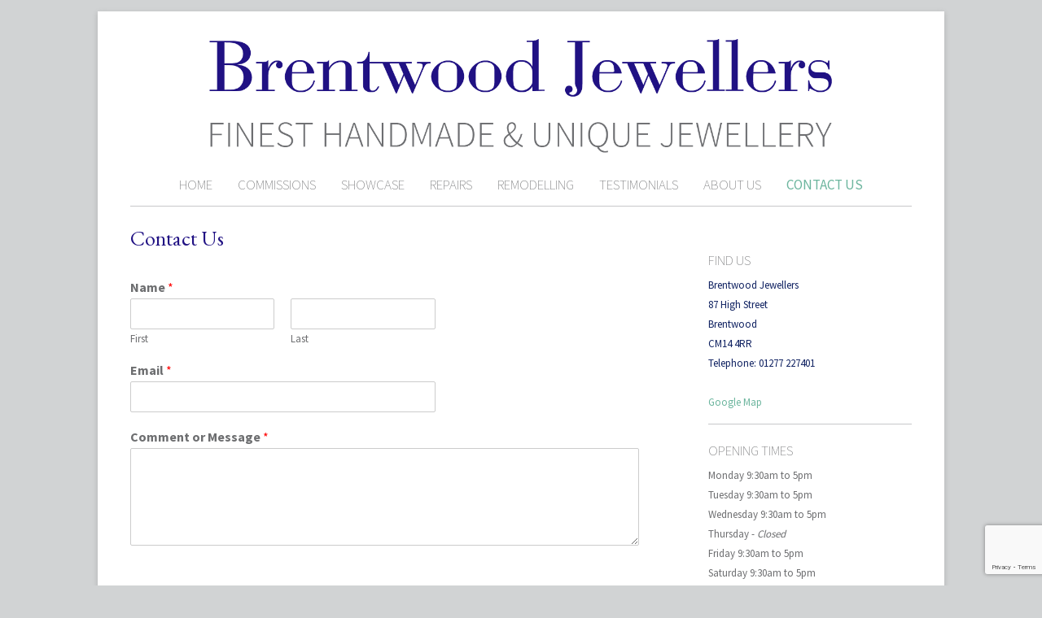

--- FILE ---
content_type: text/html; charset=utf-8
request_url: https://www.google.com/recaptcha/api2/anchor?ar=1&k=6LeS30IcAAAAAAGL8CtOGbkX70GcczsUBJByE1Xt&co=aHR0cHM6Ly9icmVudHdvb2RqZXdlbGxlcnMuY29tOjQ0Mw..&hl=en&v=N67nZn4AqZkNcbeMu4prBgzg&size=invisible&anchor-ms=20000&execute-ms=30000&cb=hykt1v8zfzwp
body_size: 48609
content:
<!DOCTYPE HTML><html dir="ltr" lang="en"><head><meta http-equiv="Content-Type" content="text/html; charset=UTF-8">
<meta http-equiv="X-UA-Compatible" content="IE=edge">
<title>reCAPTCHA</title>
<style type="text/css">
/* cyrillic-ext */
@font-face {
  font-family: 'Roboto';
  font-style: normal;
  font-weight: 400;
  font-stretch: 100%;
  src: url(//fonts.gstatic.com/s/roboto/v48/KFO7CnqEu92Fr1ME7kSn66aGLdTylUAMa3GUBHMdazTgWw.woff2) format('woff2');
  unicode-range: U+0460-052F, U+1C80-1C8A, U+20B4, U+2DE0-2DFF, U+A640-A69F, U+FE2E-FE2F;
}
/* cyrillic */
@font-face {
  font-family: 'Roboto';
  font-style: normal;
  font-weight: 400;
  font-stretch: 100%;
  src: url(//fonts.gstatic.com/s/roboto/v48/KFO7CnqEu92Fr1ME7kSn66aGLdTylUAMa3iUBHMdazTgWw.woff2) format('woff2');
  unicode-range: U+0301, U+0400-045F, U+0490-0491, U+04B0-04B1, U+2116;
}
/* greek-ext */
@font-face {
  font-family: 'Roboto';
  font-style: normal;
  font-weight: 400;
  font-stretch: 100%;
  src: url(//fonts.gstatic.com/s/roboto/v48/KFO7CnqEu92Fr1ME7kSn66aGLdTylUAMa3CUBHMdazTgWw.woff2) format('woff2');
  unicode-range: U+1F00-1FFF;
}
/* greek */
@font-face {
  font-family: 'Roboto';
  font-style: normal;
  font-weight: 400;
  font-stretch: 100%;
  src: url(//fonts.gstatic.com/s/roboto/v48/KFO7CnqEu92Fr1ME7kSn66aGLdTylUAMa3-UBHMdazTgWw.woff2) format('woff2');
  unicode-range: U+0370-0377, U+037A-037F, U+0384-038A, U+038C, U+038E-03A1, U+03A3-03FF;
}
/* math */
@font-face {
  font-family: 'Roboto';
  font-style: normal;
  font-weight: 400;
  font-stretch: 100%;
  src: url(//fonts.gstatic.com/s/roboto/v48/KFO7CnqEu92Fr1ME7kSn66aGLdTylUAMawCUBHMdazTgWw.woff2) format('woff2');
  unicode-range: U+0302-0303, U+0305, U+0307-0308, U+0310, U+0312, U+0315, U+031A, U+0326-0327, U+032C, U+032F-0330, U+0332-0333, U+0338, U+033A, U+0346, U+034D, U+0391-03A1, U+03A3-03A9, U+03B1-03C9, U+03D1, U+03D5-03D6, U+03F0-03F1, U+03F4-03F5, U+2016-2017, U+2034-2038, U+203C, U+2040, U+2043, U+2047, U+2050, U+2057, U+205F, U+2070-2071, U+2074-208E, U+2090-209C, U+20D0-20DC, U+20E1, U+20E5-20EF, U+2100-2112, U+2114-2115, U+2117-2121, U+2123-214F, U+2190, U+2192, U+2194-21AE, U+21B0-21E5, U+21F1-21F2, U+21F4-2211, U+2213-2214, U+2216-22FF, U+2308-230B, U+2310, U+2319, U+231C-2321, U+2336-237A, U+237C, U+2395, U+239B-23B7, U+23D0, U+23DC-23E1, U+2474-2475, U+25AF, U+25B3, U+25B7, U+25BD, U+25C1, U+25CA, U+25CC, U+25FB, U+266D-266F, U+27C0-27FF, U+2900-2AFF, U+2B0E-2B11, U+2B30-2B4C, U+2BFE, U+3030, U+FF5B, U+FF5D, U+1D400-1D7FF, U+1EE00-1EEFF;
}
/* symbols */
@font-face {
  font-family: 'Roboto';
  font-style: normal;
  font-weight: 400;
  font-stretch: 100%;
  src: url(//fonts.gstatic.com/s/roboto/v48/KFO7CnqEu92Fr1ME7kSn66aGLdTylUAMaxKUBHMdazTgWw.woff2) format('woff2');
  unicode-range: U+0001-000C, U+000E-001F, U+007F-009F, U+20DD-20E0, U+20E2-20E4, U+2150-218F, U+2190, U+2192, U+2194-2199, U+21AF, U+21E6-21F0, U+21F3, U+2218-2219, U+2299, U+22C4-22C6, U+2300-243F, U+2440-244A, U+2460-24FF, U+25A0-27BF, U+2800-28FF, U+2921-2922, U+2981, U+29BF, U+29EB, U+2B00-2BFF, U+4DC0-4DFF, U+FFF9-FFFB, U+10140-1018E, U+10190-1019C, U+101A0, U+101D0-101FD, U+102E0-102FB, U+10E60-10E7E, U+1D2C0-1D2D3, U+1D2E0-1D37F, U+1F000-1F0FF, U+1F100-1F1AD, U+1F1E6-1F1FF, U+1F30D-1F30F, U+1F315, U+1F31C, U+1F31E, U+1F320-1F32C, U+1F336, U+1F378, U+1F37D, U+1F382, U+1F393-1F39F, U+1F3A7-1F3A8, U+1F3AC-1F3AF, U+1F3C2, U+1F3C4-1F3C6, U+1F3CA-1F3CE, U+1F3D4-1F3E0, U+1F3ED, U+1F3F1-1F3F3, U+1F3F5-1F3F7, U+1F408, U+1F415, U+1F41F, U+1F426, U+1F43F, U+1F441-1F442, U+1F444, U+1F446-1F449, U+1F44C-1F44E, U+1F453, U+1F46A, U+1F47D, U+1F4A3, U+1F4B0, U+1F4B3, U+1F4B9, U+1F4BB, U+1F4BF, U+1F4C8-1F4CB, U+1F4D6, U+1F4DA, U+1F4DF, U+1F4E3-1F4E6, U+1F4EA-1F4ED, U+1F4F7, U+1F4F9-1F4FB, U+1F4FD-1F4FE, U+1F503, U+1F507-1F50B, U+1F50D, U+1F512-1F513, U+1F53E-1F54A, U+1F54F-1F5FA, U+1F610, U+1F650-1F67F, U+1F687, U+1F68D, U+1F691, U+1F694, U+1F698, U+1F6AD, U+1F6B2, U+1F6B9-1F6BA, U+1F6BC, U+1F6C6-1F6CF, U+1F6D3-1F6D7, U+1F6E0-1F6EA, U+1F6F0-1F6F3, U+1F6F7-1F6FC, U+1F700-1F7FF, U+1F800-1F80B, U+1F810-1F847, U+1F850-1F859, U+1F860-1F887, U+1F890-1F8AD, U+1F8B0-1F8BB, U+1F8C0-1F8C1, U+1F900-1F90B, U+1F93B, U+1F946, U+1F984, U+1F996, U+1F9E9, U+1FA00-1FA6F, U+1FA70-1FA7C, U+1FA80-1FA89, U+1FA8F-1FAC6, U+1FACE-1FADC, U+1FADF-1FAE9, U+1FAF0-1FAF8, U+1FB00-1FBFF;
}
/* vietnamese */
@font-face {
  font-family: 'Roboto';
  font-style: normal;
  font-weight: 400;
  font-stretch: 100%;
  src: url(//fonts.gstatic.com/s/roboto/v48/KFO7CnqEu92Fr1ME7kSn66aGLdTylUAMa3OUBHMdazTgWw.woff2) format('woff2');
  unicode-range: U+0102-0103, U+0110-0111, U+0128-0129, U+0168-0169, U+01A0-01A1, U+01AF-01B0, U+0300-0301, U+0303-0304, U+0308-0309, U+0323, U+0329, U+1EA0-1EF9, U+20AB;
}
/* latin-ext */
@font-face {
  font-family: 'Roboto';
  font-style: normal;
  font-weight: 400;
  font-stretch: 100%;
  src: url(//fonts.gstatic.com/s/roboto/v48/KFO7CnqEu92Fr1ME7kSn66aGLdTylUAMa3KUBHMdazTgWw.woff2) format('woff2');
  unicode-range: U+0100-02BA, U+02BD-02C5, U+02C7-02CC, U+02CE-02D7, U+02DD-02FF, U+0304, U+0308, U+0329, U+1D00-1DBF, U+1E00-1E9F, U+1EF2-1EFF, U+2020, U+20A0-20AB, U+20AD-20C0, U+2113, U+2C60-2C7F, U+A720-A7FF;
}
/* latin */
@font-face {
  font-family: 'Roboto';
  font-style: normal;
  font-weight: 400;
  font-stretch: 100%;
  src: url(//fonts.gstatic.com/s/roboto/v48/KFO7CnqEu92Fr1ME7kSn66aGLdTylUAMa3yUBHMdazQ.woff2) format('woff2');
  unicode-range: U+0000-00FF, U+0131, U+0152-0153, U+02BB-02BC, U+02C6, U+02DA, U+02DC, U+0304, U+0308, U+0329, U+2000-206F, U+20AC, U+2122, U+2191, U+2193, U+2212, U+2215, U+FEFF, U+FFFD;
}
/* cyrillic-ext */
@font-face {
  font-family: 'Roboto';
  font-style: normal;
  font-weight: 500;
  font-stretch: 100%;
  src: url(//fonts.gstatic.com/s/roboto/v48/KFO7CnqEu92Fr1ME7kSn66aGLdTylUAMa3GUBHMdazTgWw.woff2) format('woff2');
  unicode-range: U+0460-052F, U+1C80-1C8A, U+20B4, U+2DE0-2DFF, U+A640-A69F, U+FE2E-FE2F;
}
/* cyrillic */
@font-face {
  font-family: 'Roboto';
  font-style: normal;
  font-weight: 500;
  font-stretch: 100%;
  src: url(//fonts.gstatic.com/s/roboto/v48/KFO7CnqEu92Fr1ME7kSn66aGLdTylUAMa3iUBHMdazTgWw.woff2) format('woff2');
  unicode-range: U+0301, U+0400-045F, U+0490-0491, U+04B0-04B1, U+2116;
}
/* greek-ext */
@font-face {
  font-family: 'Roboto';
  font-style: normal;
  font-weight: 500;
  font-stretch: 100%;
  src: url(//fonts.gstatic.com/s/roboto/v48/KFO7CnqEu92Fr1ME7kSn66aGLdTylUAMa3CUBHMdazTgWw.woff2) format('woff2');
  unicode-range: U+1F00-1FFF;
}
/* greek */
@font-face {
  font-family: 'Roboto';
  font-style: normal;
  font-weight: 500;
  font-stretch: 100%;
  src: url(//fonts.gstatic.com/s/roboto/v48/KFO7CnqEu92Fr1ME7kSn66aGLdTylUAMa3-UBHMdazTgWw.woff2) format('woff2');
  unicode-range: U+0370-0377, U+037A-037F, U+0384-038A, U+038C, U+038E-03A1, U+03A3-03FF;
}
/* math */
@font-face {
  font-family: 'Roboto';
  font-style: normal;
  font-weight: 500;
  font-stretch: 100%;
  src: url(//fonts.gstatic.com/s/roboto/v48/KFO7CnqEu92Fr1ME7kSn66aGLdTylUAMawCUBHMdazTgWw.woff2) format('woff2');
  unicode-range: U+0302-0303, U+0305, U+0307-0308, U+0310, U+0312, U+0315, U+031A, U+0326-0327, U+032C, U+032F-0330, U+0332-0333, U+0338, U+033A, U+0346, U+034D, U+0391-03A1, U+03A3-03A9, U+03B1-03C9, U+03D1, U+03D5-03D6, U+03F0-03F1, U+03F4-03F5, U+2016-2017, U+2034-2038, U+203C, U+2040, U+2043, U+2047, U+2050, U+2057, U+205F, U+2070-2071, U+2074-208E, U+2090-209C, U+20D0-20DC, U+20E1, U+20E5-20EF, U+2100-2112, U+2114-2115, U+2117-2121, U+2123-214F, U+2190, U+2192, U+2194-21AE, U+21B0-21E5, U+21F1-21F2, U+21F4-2211, U+2213-2214, U+2216-22FF, U+2308-230B, U+2310, U+2319, U+231C-2321, U+2336-237A, U+237C, U+2395, U+239B-23B7, U+23D0, U+23DC-23E1, U+2474-2475, U+25AF, U+25B3, U+25B7, U+25BD, U+25C1, U+25CA, U+25CC, U+25FB, U+266D-266F, U+27C0-27FF, U+2900-2AFF, U+2B0E-2B11, U+2B30-2B4C, U+2BFE, U+3030, U+FF5B, U+FF5D, U+1D400-1D7FF, U+1EE00-1EEFF;
}
/* symbols */
@font-face {
  font-family: 'Roboto';
  font-style: normal;
  font-weight: 500;
  font-stretch: 100%;
  src: url(//fonts.gstatic.com/s/roboto/v48/KFO7CnqEu92Fr1ME7kSn66aGLdTylUAMaxKUBHMdazTgWw.woff2) format('woff2');
  unicode-range: U+0001-000C, U+000E-001F, U+007F-009F, U+20DD-20E0, U+20E2-20E4, U+2150-218F, U+2190, U+2192, U+2194-2199, U+21AF, U+21E6-21F0, U+21F3, U+2218-2219, U+2299, U+22C4-22C6, U+2300-243F, U+2440-244A, U+2460-24FF, U+25A0-27BF, U+2800-28FF, U+2921-2922, U+2981, U+29BF, U+29EB, U+2B00-2BFF, U+4DC0-4DFF, U+FFF9-FFFB, U+10140-1018E, U+10190-1019C, U+101A0, U+101D0-101FD, U+102E0-102FB, U+10E60-10E7E, U+1D2C0-1D2D3, U+1D2E0-1D37F, U+1F000-1F0FF, U+1F100-1F1AD, U+1F1E6-1F1FF, U+1F30D-1F30F, U+1F315, U+1F31C, U+1F31E, U+1F320-1F32C, U+1F336, U+1F378, U+1F37D, U+1F382, U+1F393-1F39F, U+1F3A7-1F3A8, U+1F3AC-1F3AF, U+1F3C2, U+1F3C4-1F3C6, U+1F3CA-1F3CE, U+1F3D4-1F3E0, U+1F3ED, U+1F3F1-1F3F3, U+1F3F5-1F3F7, U+1F408, U+1F415, U+1F41F, U+1F426, U+1F43F, U+1F441-1F442, U+1F444, U+1F446-1F449, U+1F44C-1F44E, U+1F453, U+1F46A, U+1F47D, U+1F4A3, U+1F4B0, U+1F4B3, U+1F4B9, U+1F4BB, U+1F4BF, U+1F4C8-1F4CB, U+1F4D6, U+1F4DA, U+1F4DF, U+1F4E3-1F4E6, U+1F4EA-1F4ED, U+1F4F7, U+1F4F9-1F4FB, U+1F4FD-1F4FE, U+1F503, U+1F507-1F50B, U+1F50D, U+1F512-1F513, U+1F53E-1F54A, U+1F54F-1F5FA, U+1F610, U+1F650-1F67F, U+1F687, U+1F68D, U+1F691, U+1F694, U+1F698, U+1F6AD, U+1F6B2, U+1F6B9-1F6BA, U+1F6BC, U+1F6C6-1F6CF, U+1F6D3-1F6D7, U+1F6E0-1F6EA, U+1F6F0-1F6F3, U+1F6F7-1F6FC, U+1F700-1F7FF, U+1F800-1F80B, U+1F810-1F847, U+1F850-1F859, U+1F860-1F887, U+1F890-1F8AD, U+1F8B0-1F8BB, U+1F8C0-1F8C1, U+1F900-1F90B, U+1F93B, U+1F946, U+1F984, U+1F996, U+1F9E9, U+1FA00-1FA6F, U+1FA70-1FA7C, U+1FA80-1FA89, U+1FA8F-1FAC6, U+1FACE-1FADC, U+1FADF-1FAE9, U+1FAF0-1FAF8, U+1FB00-1FBFF;
}
/* vietnamese */
@font-face {
  font-family: 'Roboto';
  font-style: normal;
  font-weight: 500;
  font-stretch: 100%;
  src: url(//fonts.gstatic.com/s/roboto/v48/KFO7CnqEu92Fr1ME7kSn66aGLdTylUAMa3OUBHMdazTgWw.woff2) format('woff2');
  unicode-range: U+0102-0103, U+0110-0111, U+0128-0129, U+0168-0169, U+01A0-01A1, U+01AF-01B0, U+0300-0301, U+0303-0304, U+0308-0309, U+0323, U+0329, U+1EA0-1EF9, U+20AB;
}
/* latin-ext */
@font-face {
  font-family: 'Roboto';
  font-style: normal;
  font-weight: 500;
  font-stretch: 100%;
  src: url(//fonts.gstatic.com/s/roboto/v48/KFO7CnqEu92Fr1ME7kSn66aGLdTylUAMa3KUBHMdazTgWw.woff2) format('woff2');
  unicode-range: U+0100-02BA, U+02BD-02C5, U+02C7-02CC, U+02CE-02D7, U+02DD-02FF, U+0304, U+0308, U+0329, U+1D00-1DBF, U+1E00-1E9F, U+1EF2-1EFF, U+2020, U+20A0-20AB, U+20AD-20C0, U+2113, U+2C60-2C7F, U+A720-A7FF;
}
/* latin */
@font-face {
  font-family: 'Roboto';
  font-style: normal;
  font-weight: 500;
  font-stretch: 100%;
  src: url(//fonts.gstatic.com/s/roboto/v48/KFO7CnqEu92Fr1ME7kSn66aGLdTylUAMa3yUBHMdazQ.woff2) format('woff2');
  unicode-range: U+0000-00FF, U+0131, U+0152-0153, U+02BB-02BC, U+02C6, U+02DA, U+02DC, U+0304, U+0308, U+0329, U+2000-206F, U+20AC, U+2122, U+2191, U+2193, U+2212, U+2215, U+FEFF, U+FFFD;
}
/* cyrillic-ext */
@font-face {
  font-family: 'Roboto';
  font-style: normal;
  font-weight: 900;
  font-stretch: 100%;
  src: url(//fonts.gstatic.com/s/roboto/v48/KFO7CnqEu92Fr1ME7kSn66aGLdTylUAMa3GUBHMdazTgWw.woff2) format('woff2');
  unicode-range: U+0460-052F, U+1C80-1C8A, U+20B4, U+2DE0-2DFF, U+A640-A69F, U+FE2E-FE2F;
}
/* cyrillic */
@font-face {
  font-family: 'Roboto';
  font-style: normal;
  font-weight: 900;
  font-stretch: 100%;
  src: url(//fonts.gstatic.com/s/roboto/v48/KFO7CnqEu92Fr1ME7kSn66aGLdTylUAMa3iUBHMdazTgWw.woff2) format('woff2');
  unicode-range: U+0301, U+0400-045F, U+0490-0491, U+04B0-04B1, U+2116;
}
/* greek-ext */
@font-face {
  font-family: 'Roboto';
  font-style: normal;
  font-weight: 900;
  font-stretch: 100%;
  src: url(//fonts.gstatic.com/s/roboto/v48/KFO7CnqEu92Fr1ME7kSn66aGLdTylUAMa3CUBHMdazTgWw.woff2) format('woff2');
  unicode-range: U+1F00-1FFF;
}
/* greek */
@font-face {
  font-family: 'Roboto';
  font-style: normal;
  font-weight: 900;
  font-stretch: 100%;
  src: url(//fonts.gstatic.com/s/roboto/v48/KFO7CnqEu92Fr1ME7kSn66aGLdTylUAMa3-UBHMdazTgWw.woff2) format('woff2');
  unicode-range: U+0370-0377, U+037A-037F, U+0384-038A, U+038C, U+038E-03A1, U+03A3-03FF;
}
/* math */
@font-face {
  font-family: 'Roboto';
  font-style: normal;
  font-weight: 900;
  font-stretch: 100%;
  src: url(//fonts.gstatic.com/s/roboto/v48/KFO7CnqEu92Fr1ME7kSn66aGLdTylUAMawCUBHMdazTgWw.woff2) format('woff2');
  unicode-range: U+0302-0303, U+0305, U+0307-0308, U+0310, U+0312, U+0315, U+031A, U+0326-0327, U+032C, U+032F-0330, U+0332-0333, U+0338, U+033A, U+0346, U+034D, U+0391-03A1, U+03A3-03A9, U+03B1-03C9, U+03D1, U+03D5-03D6, U+03F0-03F1, U+03F4-03F5, U+2016-2017, U+2034-2038, U+203C, U+2040, U+2043, U+2047, U+2050, U+2057, U+205F, U+2070-2071, U+2074-208E, U+2090-209C, U+20D0-20DC, U+20E1, U+20E5-20EF, U+2100-2112, U+2114-2115, U+2117-2121, U+2123-214F, U+2190, U+2192, U+2194-21AE, U+21B0-21E5, U+21F1-21F2, U+21F4-2211, U+2213-2214, U+2216-22FF, U+2308-230B, U+2310, U+2319, U+231C-2321, U+2336-237A, U+237C, U+2395, U+239B-23B7, U+23D0, U+23DC-23E1, U+2474-2475, U+25AF, U+25B3, U+25B7, U+25BD, U+25C1, U+25CA, U+25CC, U+25FB, U+266D-266F, U+27C0-27FF, U+2900-2AFF, U+2B0E-2B11, U+2B30-2B4C, U+2BFE, U+3030, U+FF5B, U+FF5D, U+1D400-1D7FF, U+1EE00-1EEFF;
}
/* symbols */
@font-face {
  font-family: 'Roboto';
  font-style: normal;
  font-weight: 900;
  font-stretch: 100%;
  src: url(//fonts.gstatic.com/s/roboto/v48/KFO7CnqEu92Fr1ME7kSn66aGLdTylUAMaxKUBHMdazTgWw.woff2) format('woff2');
  unicode-range: U+0001-000C, U+000E-001F, U+007F-009F, U+20DD-20E0, U+20E2-20E4, U+2150-218F, U+2190, U+2192, U+2194-2199, U+21AF, U+21E6-21F0, U+21F3, U+2218-2219, U+2299, U+22C4-22C6, U+2300-243F, U+2440-244A, U+2460-24FF, U+25A0-27BF, U+2800-28FF, U+2921-2922, U+2981, U+29BF, U+29EB, U+2B00-2BFF, U+4DC0-4DFF, U+FFF9-FFFB, U+10140-1018E, U+10190-1019C, U+101A0, U+101D0-101FD, U+102E0-102FB, U+10E60-10E7E, U+1D2C0-1D2D3, U+1D2E0-1D37F, U+1F000-1F0FF, U+1F100-1F1AD, U+1F1E6-1F1FF, U+1F30D-1F30F, U+1F315, U+1F31C, U+1F31E, U+1F320-1F32C, U+1F336, U+1F378, U+1F37D, U+1F382, U+1F393-1F39F, U+1F3A7-1F3A8, U+1F3AC-1F3AF, U+1F3C2, U+1F3C4-1F3C6, U+1F3CA-1F3CE, U+1F3D4-1F3E0, U+1F3ED, U+1F3F1-1F3F3, U+1F3F5-1F3F7, U+1F408, U+1F415, U+1F41F, U+1F426, U+1F43F, U+1F441-1F442, U+1F444, U+1F446-1F449, U+1F44C-1F44E, U+1F453, U+1F46A, U+1F47D, U+1F4A3, U+1F4B0, U+1F4B3, U+1F4B9, U+1F4BB, U+1F4BF, U+1F4C8-1F4CB, U+1F4D6, U+1F4DA, U+1F4DF, U+1F4E3-1F4E6, U+1F4EA-1F4ED, U+1F4F7, U+1F4F9-1F4FB, U+1F4FD-1F4FE, U+1F503, U+1F507-1F50B, U+1F50D, U+1F512-1F513, U+1F53E-1F54A, U+1F54F-1F5FA, U+1F610, U+1F650-1F67F, U+1F687, U+1F68D, U+1F691, U+1F694, U+1F698, U+1F6AD, U+1F6B2, U+1F6B9-1F6BA, U+1F6BC, U+1F6C6-1F6CF, U+1F6D3-1F6D7, U+1F6E0-1F6EA, U+1F6F0-1F6F3, U+1F6F7-1F6FC, U+1F700-1F7FF, U+1F800-1F80B, U+1F810-1F847, U+1F850-1F859, U+1F860-1F887, U+1F890-1F8AD, U+1F8B0-1F8BB, U+1F8C0-1F8C1, U+1F900-1F90B, U+1F93B, U+1F946, U+1F984, U+1F996, U+1F9E9, U+1FA00-1FA6F, U+1FA70-1FA7C, U+1FA80-1FA89, U+1FA8F-1FAC6, U+1FACE-1FADC, U+1FADF-1FAE9, U+1FAF0-1FAF8, U+1FB00-1FBFF;
}
/* vietnamese */
@font-face {
  font-family: 'Roboto';
  font-style: normal;
  font-weight: 900;
  font-stretch: 100%;
  src: url(//fonts.gstatic.com/s/roboto/v48/KFO7CnqEu92Fr1ME7kSn66aGLdTylUAMa3OUBHMdazTgWw.woff2) format('woff2');
  unicode-range: U+0102-0103, U+0110-0111, U+0128-0129, U+0168-0169, U+01A0-01A1, U+01AF-01B0, U+0300-0301, U+0303-0304, U+0308-0309, U+0323, U+0329, U+1EA0-1EF9, U+20AB;
}
/* latin-ext */
@font-face {
  font-family: 'Roboto';
  font-style: normal;
  font-weight: 900;
  font-stretch: 100%;
  src: url(//fonts.gstatic.com/s/roboto/v48/KFO7CnqEu92Fr1ME7kSn66aGLdTylUAMa3KUBHMdazTgWw.woff2) format('woff2');
  unicode-range: U+0100-02BA, U+02BD-02C5, U+02C7-02CC, U+02CE-02D7, U+02DD-02FF, U+0304, U+0308, U+0329, U+1D00-1DBF, U+1E00-1E9F, U+1EF2-1EFF, U+2020, U+20A0-20AB, U+20AD-20C0, U+2113, U+2C60-2C7F, U+A720-A7FF;
}
/* latin */
@font-face {
  font-family: 'Roboto';
  font-style: normal;
  font-weight: 900;
  font-stretch: 100%;
  src: url(//fonts.gstatic.com/s/roboto/v48/KFO7CnqEu92Fr1ME7kSn66aGLdTylUAMa3yUBHMdazQ.woff2) format('woff2');
  unicode-range: U+0000-00FF, U+0131, U+0152-0153, U+02BB-02BC, U+02C6, U+02DA, U+02DC, U+0304, U+0308, U+0329, U+2000-206F, U+20AC, U+2122, U+2191, U+2193, U+2212, U+2215, U+FEFF, U+FFFD;
}

</style>
<link rel="stylesheet" type="text/css" href="https://www.gstatic.com/recaptcha/releases/N67nZn4AqZkNcbeMu4prBgzg/styles__ltr.css">
<script nonce="3ns03BwptzzGBbLUquA6uQ" type="text/javascript">window['__recaptcha_api'] = 'https://www.google.com/recaptcha/api2/';</script>
<script type="text/javascript" src="https://www.gstatic.com/recaptcha/releases/N67nZn4AqZkNcbeMu4prBgzg/recaptcha__en.js" nonce="3ns03BwptzzGBbLUquA6uQ">
      
    </script></head>
<body><div id="rc-anchor-alert" class="rc-anchor-alert"></div>
<input type="hidden" id="recaptcha-token" value="[base64]">
<script type="text/javascript" nonce="3ns03BwptzzGBbLUquA6uQ">
      recaptcha.anchor.Main.init("[\x22ainput\x22,[\x22bgdata\x22,\x22\x22,\[base64]/[base64]/[base64]/MjU1OlQ/NToyKSlyZXR1cm4gZmFsc2U7cmV0dXJuISgoYSg0MyxXLChZPWUoKFcuQkI9ZCxUKT83MDo0MyxXKSxXLk4pKSxXKS5sLnB1c2goW0RhLFksVD9kKzE6ZCxXLlgsVy5qXSksVy5MPW5sLDApfSxubD1GLnJlcXVlc3RJZGxlQ2FsbGJhY2s/[base64]/[base64]/[base64]/[base64]/WVtTKytdPVc6KFc8MjA0OD9ZW1MrK109Vz4+NnwxOTI6KChXJjY0NTEyKT09NTUyOTYmJmQrMTxULmxlbmd0aCYmKFQuY2hhckNvZGVBdChkKzEpJjY0NTEyKT09NTYzMjA/[base64]/[base64]/[base64]/[base64]/bmV3IGdbWl0oTFswXSk6RD09Mj9uZXcgZ1taXShMWzBdLExbMV0pOkQ9PTM/bmV3IGdbWl0oTFswXSxMWzFdLExbMl0pOkQ9PTQ/[base64]/[base64]\x22,\[base64]\\u003d\\u003d\x22,\x22IEnCpcO1ZwzDuTwcworCgsKBwrsqw7rDicKjUsOnYHjDt3XCnMOBw4/CrWo5wqjDiMOBwrrDnCgowohuw6clbMKEIcKgwrjDlHdFw7MzwqnDpSQBwpjDncK6WTDDr8OdMcOfCxQ+P1vCtRF6wrLDt8OYSsOZwqnCosOMBjEGw4NNwrIWbsO1A8KUADo1H8OBXl0Kw4EDP8Okw5zCnWs8SMKAX8OZNsKUw7o0wpg2wq/[base64]/[base64]/Co2QyawpGDxfDg8OAw6jDh8K5w5BKbMO0b3F9wrHDphFww7jDhcK7GR3DqsKqwoInGkPCpSN/w6gmwpHCsko+Q8Odfkxmw54cBMKjwpUYwo14ccOAf8OTw65nAzjDjkPCucK1OcKYGMKuMsKFw5vCrcKowoAww7rDiV4Hw77DjAvCuVBdw7EfC8KFHi/[base64]/DvV/CvlbDuMKiCG9LwrXDocKZwqDDp8OSTsKMwrcfVw/DoRMMwpvDoQwmfsKqTcKGSBjCocORDsOFfsK1wp96w5TCt3fCvcKOSsKNW8OJwokIDcOew4lzwpbDscO0aWU6a8K5w5lPdcKLTUjDucOWwqdVRsO3w6XCmUDCqAw/[base64]/[base64]/DomNkGcKJLsK6BMO8XyRCHcKJTsOcw5ZBcwfCi0jCpcKDSVlGP0Vqwr0TO8K0w7x4woTCoVZDw4rDtj7DosO0w6XDrQHDnjHClhk7wrjDvTx8AMO8fn7CmB3CrMK3w5QmSCxCw7JMFcOpScOONDsXbjvCs3fCn8OZWMOiNsOfVX3CkcKTZMO/d1zCty7CgMKYC8Orwr/[base64]/CoHHDv8ODwqLDgAUvw5TCn8O7CMOaOMOaw5xzHCBKw5nDn8Kowp4tQRTDlcOWwq/[base64]/[base64]/J3NFTlzDksKfGsONdsKMJMKdwqA9JVJlVG/CniDChlBOwqzDtXhsUMKRwrzDr8KCwqB1w6NFwq/[base64]/RMKdEcORw6TChnzDo8KXworCpcKlIcK4SiDCrB9hw7DDmhHDuMOcw6EQwovDtcOhDQXDrSQNwozDsn1QfxLDqsO/wocaw6bDlRpGf8K0w6RswrPDncKiw6fDlnQIw5bCncKbwqJ1wphfAsOiw5TCrsKlOsOVNcKWwr/Cv8KSwq5Fw4bCvcKFw4tuVcKLfsOHB8Osw5jCo2DCs8O/K3vDkn/DsHgNwoHCnsKINMOjw48Xw54sMHozwpNfJcKmw48PFUspwrkMwpHDkVrCu8KKESYywoXCtipEDMOCwoPDjMO2wpTCulrDrsK/ThR+wq/Cl0wsO8OSwqZ9wo3DucOYwrthw5VBwr7Cq2xjcDPCi8OCDghGw43Cq8KxBzgnwrHCvkrCgQ4cGBXCskoQEjjCiVfCjhxAPHDDjcOpw7bCvUnClm8+WMOzw40xVsO4w5IiwoDCrsOGOVJtw7/DtxzCmTbDl3TCiCAXTsOOOsOYw6gswoLDhk1UwqrCjMOTw57CnnXDvQRGNknCq8Ogw5tbDUNKJcK/[base64]/w53DlsKbUSksw5nDswF3YgBnw5TCn8OXIsOidxnCulJYwptqGmnCpcOaw7tQfHptFsOvwrw/U8KnCcKMwrNGw5trZRbCpnJywoPDr8KZFH1lw5Y3wq86QsKQwqDCklHDqMKdYsOOwp7DtRFaPjHDtcOEwozCgVTDk1cYw5Z2Hm/CpsOrwpM4TcOSEMKkDHdWw43CnHQzw6B4VmnDkMOkKmxNwqt7w63ClcO0wpkbwpPChsOkSMKywpk5YQBrCDVJXsOCPMO1w5oRwpUEw7xFRsOtfgZ9Dzc2wofDtCrDmMO7CgMsS30zw7PCjlhdSWZJBE7DvHrCrA0AVFcSwqjDr0/CiW1BZ0AsUUQWIcKjw54dVCXCisKDwo4CwqsOeMOhCcKuFRpRJ8OmwptFw41cw53Ci8O/a8OmOn7DkcOXAcKfwrPDsAoMw6fCqBLCkTjCusOIw4vDk8OJwp8+w4wpByE5wpY9WC5/wqTDpsOOb8KTw5HCtcONw5gyJsOrNQhHw4kJD8Khw58/[base64]/DkcK6XMOlwqnDmcOVwpTCuTTCtVFEXnrCssKqF3Zfwr/[base64]/CkcKaw585w7fDoMKswovChWjCmcOOwrLDpMOcwqsQDxDCrWnCuAAGFnTDokUBw5Ayw5DCnHPCl0XCk8Kzwo/[base64]/FyfDjcOCw4Bywqgcwromw4TCswJYDsKCZsKbwpt3w5U/IMOiTyx0clDCvBXDh8OowpPDjnt+w7DCuHrDk8KAOBHCicO/LMOqw5MbIBzCjFA0bXjDmMKmY8OiwqAmwqBTLhpLw5HCosKFC8KCwoIGw5HCpMKhDcOnViQJwokiccOXwrXChhbCp8KzRMOgalHDsVdvEsOhwr0fw5HDssKZMlxtdmNZwrwiwocaEMKqwp5DwovDiB1CwofCkwxZwoHCmSxReMOgw6TDu8Kyw6LCvgJ/AFbCqcOgUTh5WcKlcjTCkSjCpcOqfifCngxDekLDqQbDicOrw6HCh8KeJSzCi3sOwqTCongew6jDpcO4wrQ8wq3Cpw1rWA7DjMOnw6hzM8Oswq3DnF3DtMOdXw3CjkpywoHCq8K6wr16wrkbLcOBBG9JYMKtwqsXO8KZS8OlwoHCjMOqw7/DnktJNsKUbMK/QznCvmdIwp4KwogCS8OAwr3CnwLCs2J2QMKqSsK7wqlLFm4ZPykyY8K7wo/CiHnDucKvwovDnHQEPAguRxJkw5oxw53Dj1VswonCozTCl1fDvcKcA8KnNsKMwoIaaGbDnMOyIVLCmsKDwoXDmjjCtgAJwq7CpQslwpjDuirCjsOJw5Nlwo/Di8Odw7tpwp0Nwrxaw6ctMMKnC8ObPH7DvsKgNWEqZsK/w6YWw6jDrU/CsRpqw4/CpcO1wpxZGsO6DGfDvMKpasOxWi7DtUHDuMKSShlsG2bDusOZQkfCg8OawqfCgRPCvRrDrcKWwrZrdQIPBsOnK2Naw4UMw7hqEMKww5dBSFrDoMOEw53DlcKvZMKfwqVMWRzCo3rCscKFTMOWw5LDnMKYwr3ClMO8wp/Ch2pNwrYidkfCt0dKZkXCjDnDtMKMw5zDo3Ejwqt2w7UuwrM/ZsOSQcO+DQPDt8Orw7ZCAmN+P8O7dQ0xXsONwoBBb8KtF8OxccOlbynDhT1pbsKkw4F/wq/DrMKEwqrDncOVbyITwqhcYcO8wrXDrsOPAsKFBMKTw4Fkw4lSwpjDulzCusKtE3o6R3jDqTrCkWA6NVN8QGLDvTLDpF/DvcOFBTsdTsOawrHDh3vDhxnDk8Kewq/Cu8O5wpNSw5d5D2vCpnPCoCHDnBLDsi/CvsOyOsKWfMKTw5DDimYlQmLDusO1wr5qw71EcSbCuRMxHhNSw4B7OkNpw446w7LCk8KKwrlYTMOWwoB9KB9iQnvDmsK6GsO3BsOLQi1IwpR4IsOOWzxOw7slw7IOwrfDksOKwoJxTEXDvcOTw5HCkwYDCFd/MsK7NErCo8KZwo0HIcKDVX4/LMOXasKcwrsHCk4NdsOvHULDiDvDm8Khw4fCqsKkfMOFwqdTw4rDosOLRwPCl8KXXMOfcgBhRsO5J0/CoyEew6zDgALDv1TCjQ7DnRXDm04owoPDrErDm8O8HR8nJsKZwrpmw6cvw6/ClwE3w597NMK/dx3Cm8K+N8O7bGPCiRHCuBAkAylRGcOML8Kbwoc1w6hmNMO8wrPDoGseGFbCp8K7wo5QLcO8HnLDnsOEwoLCmcKiwpVfwqtfRGRaDEnDjwTCuH/CkyrCpsOzP8ONfcOVVUPDgcO1DBbCn0kwd0HDmsOJKMOIw59QKHl9FcO/R8KxwrsyaMK0w5fDoWU2NirCtDh1wqYNwq7CjgrDqyNRw7NswrzCmRrCmcOlScKawozCowZvwpnDuH5wT8KQL2Vnw7kLw6ouw59MwpFfa8OzecOsWcOPJ8OGYcOaw7fDmBXCp0rCosOdwp7DgcKgc37DsjwpwrvCo8Okwr/CsMKvMmQ1wpl+w67CvCwjLsKcw6TChAlIwqJaw7lpQMOWwoHCsX0KQhZyDcKAfsO9wpAGQcOjcnvCkcKCJMOeSsKWw60CSsK5RcKsw51BfR3CuhTDuh5ow41tV0/DqcKUecKewrckUMKaZMKFGlrCu8OlWcKOw4XCqcKIFGBIwrNwwqnDkTBZwrTDshJJwonCsMK7GSI0IyUdFcO1DUbCmRB+RUp0FxjDpSrCssOhFG8kwp11GcOOO8KdX8O1wopswr/DqgFiHQTCtjthVDdiw6xKYQnCl8OxIkHDq3VVwqNgKhYjw6bDl8O1w4LCvsOuw5Bmw5bCtxphwpvDlcOiw6nCqsOMTwBZB8OmZiDCncKgOcOnLHfCoS4rw6fCmsOTw47DgsK6w5IQesOxHj/CoMOdw78sw7fDnUvDrMONacKdIcKHd8KCWGN+w6hQI8Opc2/[base64]/ChMKUw6w1XcKowpDDu8K7TcOKVMOtw6R0JyRfwrLDvXrDlMKod8Obw4dJwo5cGsK8UsObwqgxw6AuSgPDiDdww7PCvConw5sqFw/Ci8OKw4/CkBnChit0bMOOcCbCgsOuwrPCt8Ocwo/[base64]/RsOtOXHCmsKHw7o4w5pdMDtYRsKCw70Yw5Q0wogLRsKhwpF3wpZEKcOvLsOpw7lDwojCq3vCrsKOw5LDpMOJARUmKMKtZyzCqsKJwqBywprCkcOsGMOkwqHCtcOXw7p+b8Knw7MIexbDrDE8XMK8w6TDh8Ozw4kZcn7Drg/Ck8OZeX7DuSlQRMKLf3/DhcORecOkM8ONwq14E8O7w5HCnsO8wp/Do2xjNhLCqy8Xw75Lw7gjQcO+wp/[base64]/Dvjw3w6fDlsKkFXvCqMOrw6PCtSpcFhJqwoRAOMKSTwLCuybDrMKrKcKKBcK8wo7DoCfCiMOSWcKgwqjDmcK4AMOLwp5tw7XDvFVfcMKPwqlmFhPCl2/DpMK5wqzDvcObw7Z6wrzCmVRrPcObwqBywoVmwrBUw7fCp8KFCcK6wp3DtcKNDWUQZwXDoGhnP8KWwrctZmwXVUDDqkXDmsOBw7swHcKyw6geTsK8w5jCicKvSMKtwrpEwpl3wp7ChWTCpgjDl8OfC8KyKMKrwqXDn0d/b3sTwrvChsKafsOAwq8eEcKleS7CtMKVw6vCqwTCkMKGw4zCp8ONPMOwWjtLfcKhJC1Lwqt3w4TCuTRfwpJUw4MiQDnDncKJw6dsM8K0wo/[base64]/wqzDrsOHIXjCiQ0zw4PCqsKoNMKJw5kuw4XDo8O+FxBpT8OGw6LCtMOEaSsQSMO7wq1IwqTDr17Ch8OgwqdjXsOUe8OmPsO4wrTCoMOWAVpUw7Bvw4wjwprDk0/CpsKvTcO4w4/ChXk2w7RFw55Iwpd/w6HDlFjDminCtHV1wr/[base64]/CoMKuw5PCvAzCnsKGcj1hw4TDgD82WiN9XhcOWmpFw5/DjWgoJcOvRcOuKTZJOMK/w6DDnRR5TEPCnSJfQntwUXzDpSXDqwnCiR/CnsK6A8OCRMK0EMKFBMOyVHlIPQNcf8K2DEwfw7fCjsOjU8KEwrwuwqs4w4fCmsOdwoIpwpTDu2jCh8KuIsK3woNfCA0INwrCuDIYWRHDnjbChmYZwqdJw4vCsxw+UcKMVMORecK/w5nDpnxlM2/DiMOqwr0WwqImw5PCr8K/wpoOd10vC8K7VMOVwowbw6wdwqcoU8OxwodCwqULwo9Nw6jCvsO9B8K8AwtgwpnDtMK8CcOFfCDCg8OvwrrDicKqwqU5BcKWwprCu3/DqsK5w4nDg8ObQcOewoLDrMOmBsKbwrLDuMOgdMOfwrZ3MMOwwpXCl8OiVsOcF8OXGSzDsUsfw55tw6XCrsKGBcK+w67DuUodwoPCgsKwwo5jaS/CrMO4WMKaworDu1jCnxkbwpsMwqhEw588BwPCsmoCwp/[base64]/CrFTCjQ3CnmdwTMONKXskwpcdw4DDixjChMKrwoxIRMOkSWbDmETCnsKIS0LDnWrCtAYQQMOTXV8abXrDrcOxwp0/[base64]/w7nDsgLCm8OJVsOpGzBNYCsFaUB6w5ctIMK9ZMOAwpPCoMOvw7zCuB7DvsKjUWLDv1zDpcOywp5uSCA8wp4nw5ZOw6PDosOPw6bDk8OKX8OMByYDw5Axw6VNwrgowqzDo8O9c0/CsMKrZTrCly7CvVnDvcO5wo/Do8OaWcK1FMOBw4kLGcOyDcKmw54jUnDDgnTDv8OCwo7DpnoqZMKww4oIEGExTGAnw6nCsgvCl3I9bVLDtXnDnMKew4fDocOgw6TCnV54wpvDiFfDjMOmw77DomsYw4RGMcKLw5vCiF51w4HDqsKKwod8wpnDpm7CrHPDtXPCtMOBwpnDqAbDp8KSc8OyQT/DisOsbMOqEGlcNcKje8O4wonDkMKZbcKqwpXDo8KdB8OQw4tzw6DDgcKyw5Y7ETvCt8Klw650YsORdXnDtsO6BDfCrxIzWsO1HznDjzs+PMOXJsOOVsKrXE08fhMDw4TCiV0GwrsuLcO8w4DCpcOvw7Zjw6Fnwp/CnMOMJMOZw6cxagXCvMOUIMOEwqUdw54Aw4PDicOqwp8Ow47DpsKawr5Xw6LDj8KKwr3CgsKVw45bCn7DmsOXCsOnw6TDu1tywonDu1Z7w6k4w5MGNcKcw4c2w4ldw7zCuytFwpPCucOfbXbClA4PMD85w7NQK8KBeAsfw6NFw6jDtMK+NsKcX8O5fB/Dk8K8VhjCvMKWAmQgXcOUwpTDugLDo0U4JcKtMEPCmcKSXScwTMOAw5vDlMO0GmNAw5nDsDfDn8OKwpvCqsO2w7AMwrTCnjoFw7J1wqg/w58xVjTCtsKHwo03wqBlN3cWw6w0N8OPw7zDvTtLP8OCV8KOFsKFw6/DiMOuMcK8LsOxw7HCpCbDqm7CuznCtMKMwq3CssKZCnjDtVNMWMOrwozDkUB1fyt6SCNoUMO+w459KQUZLl5lw7kSw68SwqlZHsKtw4sZJcOkwqkFwrLDrsO7KHcgGz7CqiJLw5PCt8KLP0oPwqN7asOlwpfCuh/DkGYiwp0HT8OiGMKJCBTDjx3CiMONwr7Dg8K8bD94B0N8w4pHw6kpw7fCucOdO0nDvMKOw59QK2N4w75Yw7XCh8O+w7wqIMOrwpnDkmDDnzJ1H8OkwpM9BsKgd0jDk8KEwrZAwrjCnsKbWT/DksOQwpMDw4ciwpnCmScyV8KeEi5iQUfCmsKoMDYIwqXDocKbEMO1w5/[base64]/DnnHDo8KWwqwtL8Olf1Vmw5giw5tbOsOzIw8Iw60pMcKFZsOiFinCnmNYeMO8MWrDlAxZK8OYS8OpwoxuFcO6XsOeTsOfw6R3U1MIYhzCuVHCtzvCrCI1MV3Co8KCwrrDv8KcHCzCuxnCm8Ofw5rDkgbDpcOjw59Dcy/CiHdZa2/[base64]/Ck1NjdWxhJMOYwrbDrB9iw4g1ccKRMMOgwo/DoU3CjiTCuMObCcObShnDpMKswrPDvmE0wqBrw6snGMKgwrg+dBXDpFNmBGB8CsK5w6bCswkxD2oZwojDtsKXS8Oow53DqH/DsxvCssKVwrRddG59wrAuT8KibMOsw77DiAUWJMOsw4BCZ8OIwofDmD3Dk3DCrXoMU8Oaw604w45AwrRHLV/CpMOOC38BBMOCSUZ4w70WNlbDksK3w6oSNMOLwoYEw5jDgcKQw4Nqw5/DsjPDlsOuwocTw6TDrMK+wqpBwqEBVsK/[base64]/Dg8O2w5TCvlVsw4vDicKzOgBfJcOkF8O3w6bDkT3DgMO3wp/[base64]/DhBJ/w4ghZMKPwrPDmcOiPMOYwqfCoMKPAXvDn2jCkAvCoS/DrxxwwoACQsO1HMKkw445XsK2wqrCr8KWw7YOKnfDucOcREdHK8KIXMOiTj3CiGfCl8ORw40HMGXCkQhuwrsVFcOxbU52wqDCpMO7KcK2wqLCtgRCOsK3Um8rdsK/QGHDk8KYdX/Dh8KLwrBLe8Kaw6rDoMO4Pn4pYDLDh101fMOCZijCr8OEw6LCscOPCcKiw4xsaMKNZsKbS2sXBzvDkgdAw6Jxw4LDh8ODU8OQbcOLf011ZzrCtC4awpvChmfDrwRMUk0swop1QcKlw7lRW0LCocOafsKge8ODMMKtQ3dZaQTDu07CusOnf8KidcOrw6rCpk/CvsKIQyInD0jCmMKVfBAEFWsBIMKJw4bDiDPCnwbDnjYQwqsgw7/[base64]/DusO7NVdgbHDDj2YDwpLDmCE/[base64]/w4Ahwo0DwrbDmDQWLsOFb8Ovw7jCpTpIw6ZZwrEOLsOfwpjCux7Cu8KlOMOTfcKgwpvDswbCsRsfwpnCmsO0woQKwp1WwqrCtMOPTV3DmUt7QlPCqD/[base64]/woQ8wot/[base64]/Dn1rDjGjCrcO4wo1bWyoBw45DdcKkQ34FwqcwHsOzwonCvz5iPcKGTsKJSMKhCMOaIynDjHTCl8K1ZMKPJ21Nw75XDi3CvsKqwp0WfMKINMOlw7DDvgTCqTPDrx9OJsOKOcKAwq/[base64]/CqyFPw5lTw5ZvwoHDoCxcw4w7MSAJwpY8OcOhw53DgQ07w6Q6OcO9wo/[base64]/w4IjwocawpnDrE7CtSpVw6jDpnxJETQZWXYTwrBlLWNVVS3CpMO/w6XDk0jDv2fDkh7CjmIqK1tqXcOowqXDtSRSXcKPw58AwpnDiMOlw5p4wq9MRsOaZ8K0BSfDssKDw7NldMKBwoVhw4HCi2zDvsKpEjTCkAkuRRPDvcOGesKNwpoaw77Ck8KAw4fCmcK1QMOfwrhdwqjCsizCq8OIwq/DpsKxwoRWwo98TXJJwpILJsOvF8Ojwq0sw5HCu8Okw581HRDCscO/w6PCkS3DmcKNGMOTw4vDrcOxw7fDm8Kqw5PDgzUePXE9AcOoWSjDonLCsVoSAUEOVcKYw7nDnsKjc8Kcw50dKcKVMsKNwrB0woglJsKpw6wOwprCvgFxVCIZw6LCtWLDp8KCA1rCnMK+wrEHwp/ClhHDoCFiw4cFJMKGw6U6wpI/cHTCkcKow6sqwrjDqD7Cm3V8KFzDpsO5IhcswocGwo5KaTbDolfDosKdw7AbwqrDmkouwrYKw51YZUrCv8Kpwo41w50awokQw7Ncw41swpdAaw0ZwrvCqQ/[base64]/DshnCkcO2wpLCi8ODYDdbw4LCrsOcwoFbw6TChMOswqDCmcKFLnnDlkrCpkPDo0PCscKOA27CllsAQsOAw4QObsO3QMOhwo4Ew73DikLDjRM5w7DCscOdw7ILfsKUZTM6KcOLRVTCpmTCncO5TixddcKpXWQzwo10P1/CglRNOFLCgMKRwqRAUz/Chn7CnxHDog4YwrRMw5nDqcOfwqXCnsKPwqbDuXTCgcK7XBDCp8O0A8KmwqY9GcKodcOpw60Cw7clazvDhA/CjnMvcsOJKlDCnAjDq0ZZfQx+wr4mw6Z2w4AJw7HDpzbDtMKDwr9Qd8KVHB/CrVAQwonDtsO2ZjxbT8O0NMOGYkrCqcK7LB8yw5EyY8OfSsO1IwlSL8Oaw6PDtHVJw6w5wqLChFjCrzXChi8AU0rCosOAwpXDtMKTdG/CncOzQyZsGnALw6rCjMK0T8O3LTjCuMK3QgJqWzg0w4YXbMKXwoDCtMO1wr5KY8OTP2guwrfCj3tZaMKXwo3CgVAGbjBsw77DhcOeJsOOw6/[base64]/[base64]/[base64]/CkSvCusKybRnCqcK1e2sGw6pywo5ZwpVOBMKod8OzeG/Co8K3OcKocxREYMObwqA4w6h4bsK/[base64]/DncO+w5V+wobCtcK+w7IsV8OawqPCohwdfsKSAsOhRS1Iw6RQdwfDm8K0TMKXw7wzQcOVQ3PDqRPDtsKwwqnDgcOjwqBPPsOxdMKhwq3CqcK+wrd/woDDvRrDr8O6wrgNTCBUBRASw5fCuMKHdsOjQcKuI2/[base64]/FcO7b1MNUi7Dr8K9X8KDMcKoCFB7f8K/bcKBYFE7F3LDisK3w5FoYsKaWFcYT2RTw4jDsMOPejzChXTCqyHDhRXDpsKuwpE8AMOWwp3Ck27CncOubQjDlnkhf1dlScK9dcKcXmDDpCcGw4MCCnbDrsKxw4/DksK7fxBbw5bDsFYTYCnCo8Olwo3CqcOYw6LDp8KKw6bDr8OkwpVNdnDCt8KPLU0sFsOSwpABw77DksOYw7zDp2jDjcKiwqvCtsOfwrwbQ8KTdSzDosOydcK/HsOpw7PDoydUwo5RwoUtVsKFER7DjsKbw5LCvV7Dv8OfwrLCocOyUzI4w47DuMK7wq7Djm11w4VCN8Kmw603LsO/[base64]/wowTFQnCoHpqXMKmw6fClMKdWMOFQMOfw58jAG/CiDrDpT1gDg1BdAdVHVUUw6s3w5sMwofCpMKZN8KDw7zCp149I2p4VsKXV3/[base64]/DncKBHMOeIsO+HcO0w7fCh23DoRDDhcKCXcKLwqwlwrDDsRFOc2PDvTfDrlBbcgg+wqDDjAzDv8O/DTLDg8KAQsK9esKaQ13CiMK6wp7Dv8KNNxzCkT/DkDASwp7CusOJw7bDh8K5wphRHgDCm8Kmw6tRFcOkwrzDhw3Dv8O3wpLDuUhyF8O3wo45FsKfwqPCtGZZN1/Dt0Qlw6rDlsKYw5wZeinCtwtkw5vDpnQvCmvDlERBYMOCwqdND8O5cQR1w5TCksKKw6XDg8K3w7XDki/[base64]/ClC7CtBPDpUFlw5lsdW8Iw6tDwpUvw6oFBcK2Vh/DjMO+WxDDlkDCthzDm8K1SyVtwqjDg8KXdGTDpMKCBsK5wooSfcO1w4gbZFdQdwFTwo/[base64]/STvCi8KWOMKqw6PDsizChj/[base64]/CpQDDmcKWYiTDt3HDqsK0DMOhw6PCucKUwpYVw5MawrAaw5QIw4bDtkduwqnDjMOQTXldw6htwpw3w7NnwpAbHcKCw6XCjDxRRcKHKMOWwpLDvsOREh3CugzCrMOsI8KrfnXCq8OnwpbDlMOeSHnDsGItwrI/w4HCtmZLwp4cdBnDicKjLMOTwqLCoyIvwoABeSHCrgrChBQZEsOPIwLDsDXDhEXDtcKZasK6XxrDmcKOJQAJasKlXmLCiMKIZcOKbcOYwqtmdC3Cm8KDHMOmEsOnwrbDncOXwp/DuEPCklk8MMOnPmvDhsKJw7ACw5XCqcODwqzClzFcw7VFwrXDtV3CniMIAQ9JT8O1wp/DvMOVPMKlfcOcW8OWaAJeYhtxJMOpwpttTgjDtsK4woDCmichw6XCjl1ObsKIVy/Di8K0wp7DvcOEfRJ8DcKsW2fCtyA1w5/CvMKWJcOMwozDlgTCoArCuELDujvCn8Onw5bDqsK5w5oNwqTDik/DicOmEQF/w6Rawr/Du8Omwo3Cq8OZwodEwrzDscK9B07CokfCv2V9DcORfcOHX0AkNwTDu3okwr0RwrzDrFQuwrY2wpFGXwjDlsKBwqvDgMKKY8K8EcOYUmLDqkzCtnbCp8KTAHrChcKwFj8dwrnCplDClMKnwrPCnDLCgAAQwqoaaMO5d0oZwrJxNhrDnMO8w5Frw5VsTHTDskZ/wpUlwofDjEXDiMKmw759BhDDjxbCvcK6EsK7w59rw6s5NMO1wr/CqmnDuljDgcONZMOeZl/DtDs2DcO/[base64]/CqMOtwpjDnk4uw5/DrFvCg8OVw5rCtnvDkkzChMOZw7NvKcKRPMK/w788X0jCgRQxZsOOw6kmwqfDmCbDjWXDrcOBwoTDlkrCscKGw7vDosKBUVp9D8KJw5DCtsK3eVrDiSrCicKTASfCvcK3DcK5wr/[base64]/wrcLworDihF8J0Zrwochw4bDuMK3w7LCgmx0wospw4fDqHjDr8OHwp0YT8OODiHDlm8HL37DoMOMfsK0w45vfmvCixkkdsOuw5jCmcKvwqzCgsKIwrjCq8ObEjfCvMKlf8Kewo/[base64]/Cm8OtwrvCoRcEMcK8w6rDmwXDtGXCjsKXUFHDtzjCs8KGG3TDhUIgb8OCwq/Dggo/VxbCrcKIwqUNXEoUwqbDqR3Dqmw1EH1Gw4HCqlYHXD1zKVHDpHx8w4zDuwzCnDPDmcOjwqvDgXU0w7JPd8O3w5HDvcKywq3DhUQOw69ow5/DnsOARWAYw5bDs8OVwobClSDCt8OGLDpgw7xNaTlIw6XDrB9Ew4B5w5IHBsOqVwccwpwOdsOqw5YEdcO3wpXDu8OFw5c1w5/CkMOCHsKbw4vCpsOkFsOkd8K6woI7wojDgT9rFXnCtA8BOQbDlcKTwrzCgMOKworCvMOiwofDpXNRw73CgcKnw77DrCNnMMOEPBgkWh3Dow/DhgPCjcKfS8K/[base64]/[base64]/CqE8cPi0hw7XDpMKcSMOiw4bDrcOqwpjDrcKBw7gpwpdlGAFBZ8ObwonDmCcWw6/Dq8KzY8K1w5jDq8K3woLCqMOcw6LDtMKnwofCswnClk/ClsKVwqdXWsOpwoQFbmXDjSQoFDTDgsO4fMKVesOJw5PDrx1LfsKtDmTDk8K+dsKqwrBPwqEjwrY9EMKdwoFdWcOhTBFZwop7w4PDkQfCnU9hJ1fCq0XDgG5Lw6Qfw73Cq2cVw7fDnMKfwqM/VmPDoXHCs8OpLHfDt8KvwqQKKcO2wpjDn2A7w5g6woLCoMO7w7gRw5ByCm3CthIIw4FUw6/DiMKfKk3CnXE1H0LCqcOPwrY1wqjCohnDhMK1w4rCgcKdelswwrRxw44hAMODZsKww4/DvsOgwrrCtcOmw70Iax3Cs3dMdENEw6JxPcKaw7VMwrVCwpnDm8KxbcOeNQTClnzCm2fCo8O1YRgaw57DssOIVVzDjl4ewq7CrsKSw7/[base64]/Cu8ODw7QiwqY2w7I2fcOFw5HDmh9Nw70UX0oKwq11wpMTBsKpf8KYw5rDlcOCw6oPw5nCoMOzwpPDnsOHZA/DkDvCoig3eAZWJ0vDpsODfsKNIcOZLsOnbMOKe8OXdsOow6rDklw0VMKdMVMew7fDhCrCqsOyw6zCp2TDj0ghw44Qw5HCo18/w4PCscKfwpDCsGrDn3fCqgzCiGJHw4LCnHtMLsKpfG7DucO6EcOZw7rCmwhLaMKcFR3CrVrClkwjw611wr/Ctw/Dow3Dt0TCoBFPYsOBdcKDD8OzBmXDj8Kow6pbw6bCl8KAwonCoMOtw4jCscOzwpXCp8Kuw7sZdxRXF3PCrMKyKH54wq8Vw4wLw4DCsj/Cp8OHIlHCoy7CoVDDgEhJNTLDvDIMcCEEw4YWw4ATNjTCusOCw57DiMOEKEt8w5RUF8Kuw7o3w4RYfcKxwoXCpjASwp5FwrbDu3V2w4xzwpvDlxzDqR/[base64]/[base64]/w7ddw7NZLS5aRgTCu8KWHjDDhMOrw5QJJirDksKpwoPCnWjDtyXDhsKIWEfDsRxSHlHDosO3wqnCjsK0IcOxTEEgwpkCwrzDk8OCw4fCoiVAJCJvETJawpxGwoIqwowzWsKTwoBewrY0wq7CrsOcAcKTITBiHx/DkcOxwpUwDsKSwoEpSMKowqFnXsOdNMOUccOoG8KKwqTDnDjDgcKSWEd/b8OQw5ljwqHCrEZrT8KXwrJOOR/CmAEdI14+HCzCk8Kew4zCiTnCrMOHw5gTw6cpwqQ0A8OZwq1mw61Hw6fDnFBDIsOvw49Hw5E+wpjCiUwUHSfCqsOaTCwPwo7DsMOYwp/CjEDDqsKbazoNJG0/wqYkwpTDlRHCjVJhwrx1d0PChsKJSsKyfMKqwpvDrsKWwp/DgxzDlGYyw5HDr8K/wp50fsKdJ07Cl8OYUGPDujMPw4VVwr0jCAPComxnw6rCqsOrwow5w6UowofCkkFzZcKywocKwql1woYYdBXCpETDkCd4w7XCqMKiw7vCuFUVwpx3HgXDjjPDpcK6ecK2wrPChSjCm8OEwpAxwpovw4toKG7DvggIMMOXwosZfk/DpMKwwphyw7V/L8KsbsO9DAlNwrNFw6lVw6Y0w5hdw6sFwoLCrcKHE8KxA8O6w5NVGcKGScKfw6lnwpvDgMKNw4HDlWvCr8KTSSU3SMKYwqnCh8ORZsOawp7Cuz8Mwr0+wrZ3wpfDs27Dg8OJc8OTVMKkLcKdBMOGDcOQw5LChEjDl8KIw6jCq0/[base64]/DjFZpwo/DrxYGw6J1wqHDlRkswonDj8Okw7BdE8KpScOjVBzCgBRLeUsHPMOpXMKTw7YfIW3DgzDCq2jDk8OHwp/Diggkw5rDs1HClCLCs8KlHcOVKcKBwoDDtcO3V8Ktw4XCjcKHKsK0w69FwpozBMKXFsKOQ8Kuw6Y1QknCu8Kzw7fDjEJFUGLCs8OSUcOmwqtDZMK0w4LDpsKZwrDClcKIw7jCrTzClMO/[base64]/woFbScKtw61cRQtnPcOaGcK5w6rDpcOFA8O1e0HDt1p/FiMvQkpKwqzCs8OQCcKTJsOOwojCtC/CmFzDjSU6wokyw5jDg2BeDxs+DcOicho9w4zChFvDrMKIw7tHw47CjcOGw67DkMK3w5c6w5rCshQOw6/Cu8KIw5bDr8O6wrbDvRQjwqBWwpPDqsOQwpHDih3CicOew7NCMSwBRmHDq399ejjDniLDmhltZMKawpPDnG3Csl5FDsKtw5BVUsKMHwrCtMKLwqVvc8K9JQ3DscOowp/DmMOOwqLCrQ3Cvn8zZjYRw53Dm8O5EsK+TVNXAsK5w6Jcw5DDrcO0woTDjsO7wpzDkMKvU2rCkXNcwpJKw5rChMKfOyfDvDpqwqVxw53DsMOGw5XCplI3wpTClh4jwqJ2KFrDlMKPw5LCj8OSCA9HSGxowqnCmsOuFVzDvx8Jw6jCpjB7wqHDqsOMYUnCgjjCjX3Cjn/CoMKRQMKowpgOGcKpb8Ktw4QcRMOyw61iGcO0wrFxUBXDgMOqdcO+w5VmwqVPC8Kjwo7DocO1w4XCp8O6VERCeERhwpUXUmTDoWNjwpvCvG8wKXzDs8O6PQs5ZlfDrcOOw6wow6PDqlXDvWnDnz3DoMOlcXo/FXA5KVIrdMKrw4NJKUgBQ8OjSMO0X8OYw7MTVVJ+YCRmwr/Co8OZWhcaPTPCiMKUw78mw5HDnFJowqEfSw4lc8KnwqIuEMORZH9VwoXCpMKEwoYzw503w4kfWMO1w5vCmMOeJMOvanxBwqTCpMOswo/DuUfDhiLDmMKBV8O1OVwcw4DCpcKvwpMyPn5rwpfDmGDDt8OyTcO5w7psAwvDhWDCuGNKwqV1Agp6wr5Sw6/DpMKAHXPCkWvCosOBbyjCgzjDk8O+wrN7wq/DtMOkMHvDqEouKTfDpcO6wonDvsOVwpwAd8Oqf8ONwqBoHT41f8OHwrk5w5lWGEs7BwcmfcOjw6NGcwkHaXjCoMOuD8Oowo/[base64]/[base64]/CshsAwrd7woRGKMKZwp3CggoUX8Kbw7AywrnDsxzCkMOeDMK0HMONBV7DgRvCqMKQw4rDjxIULcKLwp/Cq8OZT3PDisOAw4wzwrjCgsK5FMKXw5/Cg8KIwqTCnMOLw5PDscKYCsOiw7nDpjY4BU7CpcOmw5nDrMOSEzM7L8O7a0JNwrQPw6XDisO2wrPCpQjClUgJwodGPcK/eMOyGsK+w5AYw6jCo3A2w5Z/w6HCosKfwr0YwpxJwrvCq8K5WAtTwpZDa8OrXcO5XsKGZzbDgFIabsOjw5/Cq8OBw6N/wooow7o6woNwwrVHZFHDm15CbnvDn8KCw5McZsOrwqApwrbCgg7Dp3JTw5/CvsK7w6U+w4gDAsO/wpQALE5IVsO/CBjDq1zCm8K0wphswqlqwrPCn3zCuhIYck8FLMK+w4PDhsOJwp1lHU1OwpFFPgzCnSkEbSVCw5J7w4glFMKNP8KIHG3Cs8KiW8OMAsKveXHDvVErHSQKwqN8wpwsFXN/JnpYw4fDqcOfF8OvwpTDq8OFVcO0wpHCqRRcJcKMwphXwqBMeSnCiiLCicKAw5nCs8KiwqvDn2JTw5/CoEx5w70mYWRsZsKMdcKKMsOfwoXCpsKywo7CosKJRWIDw7NLJ8O8wq/[base64]\x22],null,[\x22conf\x22,null,\x226LeS30IcAAAAAAGL8CtOGbkX70GcczsUBJByE1Xt\x22,0,null,null,null,1,[21,125,63,73,95,87,41,43,42,83,102,105,109,121],[7059694,597],0,null,null,null,null,0,null,0,null,700,1,null,0,\[base64]/76lBhn6iwkZoQoZnOKMAhmv8xEZ\x22,0,0,null,null,1,null,0,0,null,null,null,0],\x22https://brentwoodjewellers.com:443\x22,null,[3,1,1],null,null,null,1,3600,[\x22https://www.google.com/intl/en/policies/privacy/\x22,\x22https://www.google.com/intl/en/policies/terms/\x22],\x223z+l4fH6XvIwyixsOJh6dbZ2TJBztcS9OTwdOkZr2M4\\u003d\x22,1,0,null,1,1770051035018,0,0,[231,80,231],null,[199,140],\x22RC-Yp9Gj6_kZkDIjA\x22,null,null,null,null,null,\x220dAFcWeA6IRe8iCBZZrkIqhVGNtAU8bmy28ZwzEd06wsQUXudEADkfBclard8l5GI1DLSSAfekbq7Xa6ixvglVMRiAfP9inIVHkw\x22,1770133835061]");
    </script></body></html>

--- FILE ---
content_type: text/css
request_url: https://brentwoodjewellers.com/wp-content/themes/brentwoodjewellers/style.css?ver=20250715
body_size: 1764
content:
/*
Theme Name: Brentwood Jewellers
Template: twentytwelve
Author: Robbie Albery
Description: Child of Twenty Twelve theme.
Version: 1
*/

@import url("../twentytwelve/style.css");

@import url(https://fonts.googleapis.com/css?family=EB+Garamond);
@import url(https://fonts.googleapis.com/css?family=Source+Sans+Pro:200,400,700);

a {
	color: #6cb59e;
	text-decoration: none;
}

.widget-area .widget a {
    color: #6cb59e;
}

body {
	font-family: 'Source Sans Pro', sans-serif;
	font-weight: 400;
	font-size: 1.142857rem;
	color: #6D6E70;	
	background-color: #d1d3d4;
}

body.custom-font-enabled {
	font-family: 'Source Sans Pro', sans-serif;
}

#logo {
	text-align: center;
	display: block;
    margin: 10px auto 0;
}

#logo_low {
	max-width: 100%;
}

#logo_high {
	
	max-width: 80%;
}



/* Retina-specific stuff here 
@media 
(-webkit-min-device-pixel-ratio: 2), 
(min-resolution: 192dpi) { 

	#logo_high {
	display: block;	
}

	#logo_low {
	display: none;	
}
	  
}

*/


.widget-area .widget h3 {
    margin-bottom: 0rem;
}

.widget-area .widget {
    padding-bottom: 1rem;
	margin-bottom: 1rem;
	border-bottom: 1px solid #C7C8CA;
}

.widget:last-child {
    padding-bottom: 1rem;
	margin-bottom: 2rem;
	border-bottom: 0px solid #C7C8CA;
}


.archive-title, .page-title, .widget-title, .entry-content th, .comment-content th {
    color: #6D6E70;
    font-family: 'Source Sans Pro',sans-serif;
    font-size: 1.21428rem;
    font-weight: 200;

}

.main-navigation ul.nav-menu, .main-navigation div.nav-menu > ul {
    border-top: 0px solid #EDEDED;
    text-align: center;
	border-bottom: 1px solid #c7c8ca;
}

.main-navigation li a {
	font-family: 'Source Sans Pro', sans-serif;
	font-weight: 200;
	font-size: 1.21428rem;
    color: #6d6e70;
	  line-height: 3;
}

.main-navigation {
    margin-top: 0.6rem;
}

.main-navigation li {
    margin: 0 2rem 0 0;
    position: relative;
}

.main-navigation li:last-child {
    margin-right: 0rem;

}

.main-navigation .current-menu-item > a, .main-navigation .current-menu-ancestor > a, .main-navigation .current_page_item > a, .main-navigation .current_page_ancestor > a {
    color: #6cb59e;
	font-weight: 400;
}

.entry-header .entry-title {
	font-family: 'EB Garamond', serif;
	color: #201183;
    font-size: 1.85714rem;
    font-weight: normal;
    line-height: 1.2;
}

.entry-header {
    margin-bottom: 1rem;
}

.entry-content h1, .comment-content h1, .entry-content h2, .comment-content h2, .entry-content h3, .comment-content h3, .entry-content h4, .comment-content h4, .entry-content h5, .comment-content h5, .entry-content h6, .comment-content h6 {
    margin: 1rem 0;
}

.entry-content p, .entry-summary p, .comment-content p, .mu_register p {
    margin: 0 0 1rem;
}

.content_smaller_text {
	font-size: 1rem;
}

#content_column_1 {
	float: left; 
	width: 48%;
	padding-right: 2%;
	position: relative;
	z-index: 2;
}

#content_column_2 {
	float: right; 
	overflow: visible;
	width: 48%;
	padding-left: 2%;
}

#content_column_1 img {
	display: none;
	width: 100%;
	height: auto;
}

#content_column_2 #three-rings {
	margin-left: -10%;
    position: relative;
	width: 100%;
	height: auto;
    z-index: 1;
	border-radius: 0;
    box-shadow: 0;
} 

#content_column_2 #bespoke {
	width: 90%;
	height: auto;
	border-radius: 0;
    box-shadow: 0;
} 

#content_column_1 #bespoke {
	width: 90%
	margin-left: 5%;
	margin-right: 5%;
} 

#content_showcase img{
	float: left;
	display:table-cell;
	width: 33.333%;
}

/* Max width of 600 pixels. */
@media screen and (max-width: 600px) {

	#content_showcase img{
	float: none;
	display:block;
	width: 60%;
	margin-left: 20%;
	margin-right: 20%;
	align: center;
	}

}

footer[role="contentinfo"] {
    border-top: 0px solid #EDEDED;
    clear: both;
    font-size: 1.142857rem;
	font-weight: 200;
	color: #58585b;
    line-height: 1;
    margin-left: auto;
    margin-right: auto;
    margin-top: 0rem;
	margin-bottom: 2rem;
    max-width: 74.28571rem;
    padding: 1rem 0 2rem;
}

#footer_box_1 {
    float: left;
    text-align: left;
    width: 80%;
}

#footer_box_3 {
    float: right;
    text-align: right;
    width: 20%;
	font-weight: 400;
}

body .site {
    box-shadow: 0 2px 6px rgba(100, 100, 100, 0.3);
    margin-bottom: 1rem;
    margin-top: 1rem;
    padding: 0 2.85714rem;
}

.site-content article {
    border-bottom: 0px double #EDEDED;
}
.site-content {
    margin: 0;
}

.entry-content img, .comment-content img, .widget img, img.header-image, .author-avatar img, img.wp-post-image {
    border-radius: 3px 3px 3px 3px;
    box-shadow: 0 0px 0px rgba(0, 0, 0, 0);
}


/* Max width of 600 pixels. */
@media screen and (max-width: 600px) {

.main-navigation li {
    margin-top: 0rem;
	text-transform: uppercase;
}

.main-navigation li a {
    line-height: 2;
}

#content_column_2 img {
	display: none;
}

#content_column_1 img {
	display: block;
}

#footer_box_1, #footer_box_2, #footer_box_3 {	
	float: none;
	width: 100% !important;
	text-align: center;
	padding-bottom: 1rem;
	line-height:2rem;
}

footer#colophon {
	margin-bottom: 0;
}

#content_column_1, #content_column_2 {
	float: none;
	width: 100%;
	padding-left: 0%;
}

}

@media screen and (max-width: 599px) {

	#logo {
    	background-size: contain;
	}

	.main-navigation li {
    margin: 0 !important;
	}
	
}

@media screen and (max-width: 812px) {

	.main-navigation li {
 	   margin: 0 2rem 0 0;
}
}


/* iPads (portrait and landscape) ----------- */
@media only screen 
and (min-device-width : 768px) 
and (max-device-width : 1024px) {

.main-navigation li {
    margin: 0 1.1rem 0 0;
}

}